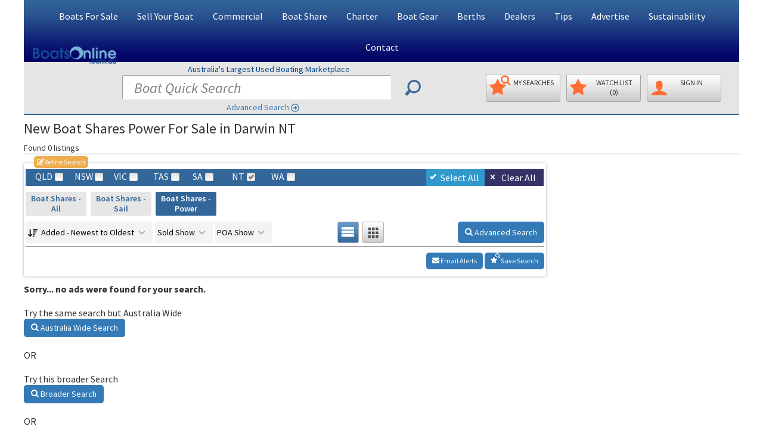

--- FILE ---
content_type: text/html; charset=UTF-8
request_url: https://www.boatsonline.com.au/boats-for-sale/boat-shares-power/nt/darwin/new/
body_size: 18431
content:
<!DOCTYPE html>
<html class="boatsonline  device-computer  page-listings page-type-general display-lg display-landscape   overlay-logo overlay-logo-info-bar  ">
<head>
	<meta charset="utf-8">
	<meta name="viewport" content="width=device-width, initial-scale=1.0">
	<meta name="msvalidate.01" content="10A5DA9ECB83E1AD462DA4DE411C9155">
	<meta name="msapplication-config" content="none">
	<meta name="verify-v1" content="TWl/4dRN3VPo8X127O53TxV4bQhDgfLK2C4CQvxcOqY=">
	<meta name="google-site-verification" content="hJC5-P53qH20uU99FVmTYH92heu8v9aF_YF7LRQnbJg">
	<meta name="theme-color" content="#336699">
	<meta name="apple-itunes-app" content="app-id=1538457982">	<meta name="google-play-app" content="app-id=au.com.boatsonline.app">
	<link rel="dns-prefetch" href="https://cdn.fuseplatform.net">
	<link rel="dns-prefetch" href="https://imgs.boatsonline.com.au">
	<link rel="dns-prefetch" href="https://imgs.yachthub.com">
	<!--<link rel="dns-prefetch" href="https://www.google-analytics.com">-->
	<link rel="dns-prefetch" href="https://www.googletagmanager.com">
	

	<link rel="preload" as="font" type="font/woff2" crossorigin="anonymous" href="https://imgs.boatsonline.com.au/fonts/icomoon4/icomoon.woff2">

	<link rel="icon" href="https://imgs.boatsonline.com.au/favicon-32.png" sizes="32x32" type="image/png">
	<link rel="shortcut icon" type="image/x-icon" href="https://imgs.boatsonline.com.au/favicon.ico">

	<link rel="apple-touch-icon" href="https://imgs.boatsonline.com.au/apple-touch-icon.png">
	<title>New Boat Shares Power For Sale in Darwin NT | Boats Online</title>
			<meta name="keywords" content="boats, boat, power boats, ski boat, fishing boats, ski boats, boats for sale, fishing boats, boat sales, boat for sale, jetski, jetskis, Australian boat sales, outboard motors, outboard motor, boats Sydney, QLD boats, Sydney boats">
	<meta name="description" content="Find a full range of New Boat Shares Power For Sale in Darwin NT. New and Used boats for sale across Australia.">
	<style>
	@media (min-width:768px) {	/* html.display-sm */
		#header .top-head .col-xs-12 {height:0px !important;min-height:0px !important}
	}
	@media (max-width:767px) {	/* html.display-xs */
		.hidden-xs {display: none !important}
    #footer ul.info-nav {columns: 2;}
    #footer .box {width:90vw !important}
		#footer img {margin-left:auto;margin-right:auto}
		#footer .bia_logo {position: absolute;top: 95px;left:calc(25% - 25px);margin-left:auto;margin-right:auto;}
		html.mobileApp #footer .bia_logo {position:relative;left:calc(50% - 25px);}
		#footer .facebook_logo {margin-top:20px !important;margin-left:auto;margin-right:calc(25% + 25px) !important;}
		#footer .links-area {margin-bottom:0 !important}
	}
	#footer .box:after {width:0 !important}
	html.device-phone input.jcf-ignore,html.device-phone textarea {font-size: 18px;}
	#sub-top-head {
		background-color: #DFDFDF;
		padding: 7px;
		text-align:center;
		font-weight: 500;
		border-top:2px solid #336699;
		border-bottom:1px solid #ededed;
		white-space: nowrap;
		overflow:hidden;
	}
	#sub-top-head a {margin-right:11px !important;color: #444}
	#sub-top-head a:last-of-type {margin-right:0px}
	@media (min-width: 1230px) {
		.three-cols #right-sidebar #js-sticky img {max-width: 160px;margin-left:10px}
	}
	.modal-header button.close {font-size:300%;opacity:0.4;margin-top:-5px;}
	.btn {border-radius: 5px !important}
	.boats-info .text-holder, legend, .form-control,
	.jcf-select .jcf-select-text, .jcf-list .jcf-option,
	.advance-search .select-form .inner-holder label,
	ZZbody  {
      color: #000 !important;
      font-weight: 400!important;
  }
	</style>
	
			<link rel="stylesheet" type="text/css" href="https://imgs.boatsonline.com.au/css/generalv10.css">
		  <style>
		@media (-webkit-min-device-pixel-ratio: 2), (min-resolution: 192dpi) { /* targetting retina displays */
			body,.boats-info .text-holder,legend,.form-control,.jcf-select .jcf-select-text,.jcf-list .jcf-option,.advance-search .select-form .inner-holder label {color:#333;font-weight:400 !important}
		}
  </style>
		<style type="text/css">@font-face {font-family:Source Sans Pro;font-style:normal;font-weight:300;src:url(/cf-fonts/s/source-sans-pro/5.0.11/latin/300/normal.woff2);unicode-range:U+0000-00FF,U+0131,U+0152-0153,U+02BB-02BC,U+02C6,U+02DA,U+02DC,U+0304,U+0308,U+0329,U+2000-206F,U+2074,U+20AC,U+2122,U+2191,U+2193,U+2212,U+2215,U+FEFF,U+FFFD;font-display:swap;}@font-face {font-family:Source Sans Pro;font-style:normal;font-weight:300;src:url(/cf-fonts/s/source-sans-pro/5.0.11/vietnamese/300/normal.woff2);unicode-range:U+0102-0103,U+0110-0111,U+0128-0129,U+0168-0169,U+01A0-01A1,U+01AF-01B0,U+0300-0301,U+0303-0304,U+0308-0309,U+0323,U+0329,U+1EA0-1EF9,U+20AB;font-display:swap;}@font-face {font-family:Source Sans Pro;font-style:normal;font-weight:300;src:url(/cf-fonts/s/source-sans-pro/5.0.11/cyrillic-ext/300/normal.woff2);unicode-range:U+0460-052F,U+1C80-1C88,U+20B4,U+2DE0-2DFF,U+A640-A69F,U+FE2E-FE2F;font-display:swap;}@font-face {font-family:Source Sans Pro;font-style:normal;font-weight:300;src:url(/cf-fonts/s/source-sans-pro/5.0.11/greek-ext/300/normal.woff2);unicode-range:U+1F00-1FFF;font-display:swap;}@font-face {font-family:Source Sans Pro;font-style:normal;font-weight:300;src:url(/cf-fonts/s/source-sans-pro/5.0.11/latin-ext/300/normal.woff2);unicode-range:U+0100-02AF,U+0304,U+0308,U+0329,U+1E00-1E9F,U+1EF2-1EFF,U+2020,U+20A0-20AB,U+20AD-20CF,U+2113,U+2C60-2C7F,U+A720-A7FF;font-display:swap;}@font-face {font-family:Source Sans Pro;font-style:normal;font-weight:300;src:url(/cf-fonts/s/source-sans-pro/5.0.11/cyrillic/300/normal.woff2);unicode-range:U+0301,U+0400-045F,U+0490-0491,U+04B0-04B1,U+2116;font-display:swap;}@font-face {font-family:Source Sans Pro;font-style:normal;font-weight:300;src:url(/cf-fonts/s/source-sans-pro/5.0.11/greek/300/normal.woff2);unicode-range:U+0370-03FF;font-display:swap;}@font-face {font-family:Source Sans Pro;font-style:normal;font-weight:400;src:url(/cf-fonts/s/source-sans-pro/5.0.11/latin-ext/400/normal.woff2);unicode-range:U+0100-02AF,U+0304,U+0308,U+0329,U+1E00-1E9F,U+1EF2-1EFF,U+2020,U+20A0-20AB,U+20AD-20CF,U+2113,U+2C60-2C7F,U+A720-A7FF;font-display:swap;}@font-face {font-family:Source Sans Pro;font-style:normal;font-weight:400;src:url(/cf-fonts/s/source-sans-pro/5.0.11/vietnamese/400/normal.woff2);unicode-range:U+0102-0103,U+0110-0111,U+0128-0129,U+0168-0169,U+01A0-01A1,U+01AF-01B0,U+0300-0301,U+0303-0304,U+0308-0309,U+0323,U+0329,U+1EA0-1EF9,U+20AB;font-display:swap;}@font-face {font-family:Source Sans Pro;font-style:normal;font-weight:400;src:url(/cf-fonts/s/source-sans-pro/5.0.11/latin/400/normal.woff2);unicode-range:U+0000-00FF,U+0131,U+0152-0153,U+02BB-02BC,U+02C6,U+02DA,U+02DC,U+0304,U+0308,U+0329,U+2000-206F,U+2074,U+20AC,U+2122,U+2191,U+2193,U+2212,U+2215,U+FEFF,U+FFFD;font-display:swap;}@font-face {font-family:Source Sans Pro;font-style:normal;font-weight:400;src:url(/cf-fonts/s/source-sans-pro/5.0.11/cyrillic-ext/400/normal.woff2);unicode-range:U+0460-052F,U+1C80-1C88,U+20B4,U+2DE0-2DFF,U+A640-A69F,U+FE2E-FE2F;font-display:swap;}@font-face {font-family:Source Sans Pro;font-style:normal;font-weight:400;src:url(/cf-fonts/s/source-sans-pro/5.0.11/greek/400/normal.woff2);unicode-range:U+0370-03FF;font-display:swap;}@font-face {font-family:Source Sans Pro;font-style:normal;font-weight:400;src:url(/cf-fonts/s/source-sans-pro/5.0.11/cyrillic/400/normal.woff2);unicode-range:U+0301,U+0400-045F,U+0490-0491,U+04B0-04B1,U+2116;font-display:swap;}@font-face {font-family:Source Sans Pro;font-style:normal;font-weight:400;src:url(/cf-fonts/s/source-sans-pro/5.0.11/greek-ext/400/normal.woff2);unicode-range:U+1F00-1FFF;font-display:swap;}@font-face {font-family:Source Sans Pro;font-style:italic;font-weight:400;src:url(/cf-fonts/s/source-sans-pro/5.0.11/cyrillic-ext/400/italic.woff2);unicode-range:U+0460-052F,U+1C80-1C88,U+20B4,U+2DE0-2DFF,U+A640-A69F,U+FE2E-FE2F;font-display:swap;}@font-face {font-family:Source Sans Pro;font-style:italic;font-weight:400;src:url(/cf-fonts/s/source-sans-pro/5.0.11/greek-ext/400/italic.woff2);unicode-range:U+1F00-1FFF;font-display:swap;}@font-face {font-family:Source Sans Pro;font-style:italic;font-weight:400;src:url(/cf-fonts/s/source-sans-pro/5.0.11/greek/400/italic.woff2);unicode-range:U+0370-03FF;font-display:swap;}@font-face {font-family:Source Sans Pro;font-style:italic;font-weight:400;src:url(/cf-fonts/s/source-sans-pro/5.0.11/latin/400/italic.woff2);unicode-range:U+0000-00FF,U+0131,U+0152-0153,U+02BB-02BC,U+02C6,U+02DA,U+02DC,U+0304,U+0308,U+0329,U+2000-206F,U+2074,U+20AC,U+2122,U+2191,U+2193,U+2212,U+2215,U+FEFF,U+FFFD;font-display:swap;}@font-face {font-family:Source Sans Pro;font-style:italic;font-weight:400;src:url(/cf-fonts/s/source-sans-pro/5.0.11/latin-ext/400/italic.woff2);unicode-range:U+0100-02AF,U+0304,U+0308,U+0329,U+1E00-1E9F,U+1EF2-1EFF,U+2020,U+20A0-20AB,U+20AD-20CF,U+2113,U+2C60-2C7F,U+A720-A7FF;font-display:swap;}@font-face {font-family:Source Sans Pro;font-style:italic;font-weight:400;src:url(/cf-fonts/s/source-sans-pro/5.0.11/cyrillic/400/italic.woff2);unicode-range:U+0301,U+0400-045F,U+0490-0491,U+04B0-04B1,U+2116;font-display:swap;}@font-face {font-family:Source Sans Pro;font-style:italic;font-weight:400;src:url(/cf-fonts/s/source-sans-pro/5.0.11/vietnamese/400/italic.woff2);unicode-range:U+0102-0103,U+0110-0111,U+0128-0129,U+0168-0169,U+01A0-01A1,U+01AF-01B0,U+0300-0301,U+0303-0304,U+0308-0309,U+0323,U+0329,U+1EA0-1EF9,U+20AB;font-display:swap;}@font-face {font-family:Source Sans Pro;font-style:normal;font-weight:600;src:url(/cf-fonts/s/source-sans-pro/5.0.11/cyrillic/600/normal.woff2);unicode-range:U+0301,U+0400-045F,U+0490-0491,U+04B0-04B1,U+2116;font-display:swap;}@font-face {font-family:Source Sans Pro;font-style:normal;font-weight:600;src:url(/cf-fonts/s/source-sans-pro/5.0.11/latin-ext/600/normal.woff2);unicode-range:U+0100-02AF,U+0304,U+0308,U+0329,U+1E00-1E9F,U+1EF2-1EFF,U+2020,U+20A0-20AB,U+20AD-20CF,U+2113,U+2C60-2C7F,U+A720-A7FF;font-display:swap;}@font-face {font-family:Source Sans Pro;font-style:normal;font-weight:600;src:url(/cf-fonts/s/source-sans-pro/5.0.11/vietnamese/600/normal.woff2);unicode-range:U+0102-0103,U+0110-0111,U+0128-0129,U+0168-0169,U+01A0-01A1,U+01AF-01B0,U+0300-0301,U+0303-0304,U+0308-0309,U+0323,U+0329,U+1EA0-1EF9,U+20AB;font-display:swap;}@font-face {font-family:Source Sans Pro;font-style:normal;font-weight:600;src:url(/cf-fonts/s/source-sans-pro/5.0.11/greek/600/normal.woff2);unicode-range:U+0370-03FF;font-display:swap;}@font-face {font-family:Source Sans Pro;font-style:normal;font-weight:600;src:url(/cf-fonts/s/source-sans-pro/5.0.11/cyrillic-ext/600/normal.woff2);unicode-range:U+0460-052F,U+1C80-1C88,U+20B4,U+2DE0-2DFF,U+A640-A69F,U+FE2E-FE2F;font-display:swap;}@font-face {font-family:Source Sans Pro;font-style:normal;font-weight:600;src:url(/cf-fonts/s/source-sans-pro/5.0.11/greek-ext/600/normal.woff2);unicode-range:U+1F00-1FFF;font-display:swap;}@font-face {font-family:Source Sans Pro;font-style:normal;font-weight:600;src:url(/cf-fonts/s/source-sans-pro/5.0.11/latin/600/normal.woff2);unicode-range:U+0000-00FF,U+0131,U+0152-0153,U+02BB-02BC,U+02C6,U+02DA,U+02DC,U+0304,U+0308,U+0329,U+2000-206F,U+2074,U+20AC,U+2122,U+2191,U+2193,U+2212,U+2215,U+FEFF,U+FFFD;font-display:swap;}@font-face {font-family:Source Sans Pro;font-style:normal;font-weight:700;src:url(/cf-fonts/s/source-sans-pro/5.0.11/latin/700/normal.woff2);unicode-range:U+0000-00FF,U+0131,U+0152-0153,U+02BB-02BC,U+02C6,U+02DA,U+02DC,U+0304,U+0308,U+0329,U+2000-206F,U+2074,U+20AC,U+2122,U+2191,U+2193,U+2212,U+2215,U+FEFF,U+FFFD;font-display:swap;}@font-face {font-family:Source Sans Pro;font-style:normal;font-weight:700;src:url(/cf-fonts/s/source-sans-pro/5.0.11/cyrillic-ext/700/normal.woff2);unicode-range:U+0460-052F,U+1C80-1C88,U+20B4,U+2DE0-2DFF,U+A640-A69F,U+FE2E-FE2F;font-display:swap;}@font-face {font-family:Source Sans Pro;font-style:normal;font-weight:700;src:url(/cf-fonts/s/source-sans-pro/5.0.11/cyrillic/700/normal.woff2);unicode-range:U+0301,U+0400-045F,U+0490-0491,U+04B0-04B1,U+2116;font-display:swap;}@font-face {font-family:Source Sans Pro;font-style:normal;font-weight:700;src:url(/cf-fonts/s/source-sans-pro/5.0.11/greek/700/normal.woff2);unicode-range:U+0370-03FF;font-display:swap;}@font-face {font-family:Source Sans Pro;font-style:normal;font-weight:700;src:url(/cf-fonts/s/source-sans-pro/5.0.11/latin-ext/700/normal.woff2);unicode-range:U+0100-02AF,U+0304,U+0308,U+0329,U+1E00-1E9F,U+1EF2-1EFF,U+2020,U+20A0-20AB,U+20AD-20CF,U+2113,U+2C60-2C7F,U+A720-A7FF;font-display:swap;}@font-face {font-family:Source Sans Pro;font-style:normal;font-weight:700;src:url(/cf-fonts/s/source-sans-pro/5.0.11/vietnamese/700/normal.woff2);unicode-range:U+0102-0103,U+0110-0111,U+0128-0129,U+0168-0169,U+01A0-01A1,U+01AF-01B0,U+0300-0301,U+0303-0304,U+0308-0309,U+0323,U+0329,U+1EA0-1EF9,U+20AB;font-display:swap;}@font-face {font-family:Source Sans Pro;font-style:normal;font-weight:700;src:url(/cf-fonts/s/source-sans-pro/5.0.11/greek-ext/700/normal.woff2);unicode-range:U+1F00-1FFF;font-display:swap;}@font-face {font-family:Source Sans Pro;font-style:normal;font-weight:900;src:url(/cf-fonts/s/source-sans-pro/5.0.11/cyrillic/900/normal.woff2);unicode-range:U+0301,U+0400-045F,U+0490-0491,U+04B0-04B1,U+2116;font-display:swap;}@font-face {font-family:Source Sans Pro;font-style:normal;font-weight:900;src:url(/cf-fonts/s/source-sans-pro/5.0.11/greek/900/normal.woff2);unicode-range:U+0370-03FF;font-display:swap;}@font-face {font-family:Source Sans Pro;font-style:normal;font-weight:900;src:url(/cf-fonts/s/source-sans-pro/5.0.11/greek-ext/900/normal.woff2);unicode-range:U+1F00-1FFF;font-display:swap;}@font-face {font-family:Source Sans Pro;font-style:normal;font-weight:900;src:url(/cf-fonts/s/source-sans-pro/5.0.11/vietnamese/900/normal.woff2);unicode-range:U+0102-0103,U+0110-0111,U+0128-0129,U+0168-0169,U+01A0-01A1,U+01AF-01B0,U+0300-0301,U+0303-0304,U+0308-0309,U+0323,U+0329,U+1EA0-1EF9,U+20AB;font-display:swap;}@font-face {font-family:Source Sans Pro;font-style:normal;font-weight:900;src:url(/cf-fonts/s/source-sans-pro/5.0.11/latin/900/normal.woff2);unicode-range:U+0000-00FF,U+0131,U+0152-0153,U+02BB-02BC,U+02C6,U+02DA,U+02DC,U+0304,U+0308,U+0329,U+2000-206F,U+2074,U+20AC,U+2122,U+2191,U+2193,U+2212,U+2215,U+FEFF,U+FFFD;font-display:swap;}@font-face {font-family:Source Sans Pro;font-style:normal;font-weight:900;src:url(/cf-fonts/s/source-sans-pro/5.0.11/latin-ext/900/normal.woff2);unicode-range:U+0100-02AF,U+0304,U+0308,U+0329,U+1E00-1E9F,U+1EF2-1EFF,U+2020,U+20A0-20AB,U+20AD-20CF,U+2113,U+2C60-2C7F,U+A720-A7FF;font-display:swap;}@font-face {font-family:Source Sans Pro;font-style:normal;font-weight:900;src:url(/cf-fonts/s/source-sans-pro/5.0.11/cyrillic-ext/900/normal.woff2);unicode-range:U+0460-052F,U+1C80-1C88,U+20B4,U+2DE0-2DFF,U+A640-A69F,U+FE2E-FE2F;font-display:swap;}</style>
				<style>
			.icon-mobile:before,.glyphicon-phone:before {content: "\e942";}
			.icon-location:before {content: "\e947";}
			.icon-earth:before {content: "\e9ca";}
			.icon-redo2:before {content: "\e968";}
			.icon-share:before {content: "\ea7d";}

			/* Mini placeholders */
			.mini-placeholders .input-placeholder {position: relative;}
			.mini-placeholders .input-placeholder::after {
				position: absolute;
				left: 20px;
				top: -4px;
				content: attr(data-placeholder);
				pointer-events: none;
				font-size: 12px;
				color: #777;
			}
			.mini-placeholders .input-placeholder input:focus::placeholder,
			.mini-placeholders .input-placeholder textarea:focus::placeholder {
				color: #f5f5f5 !important;
			}
			.mini-placeholders .input-placeholder input,
			.mini-placeholders .select-placeholder select {
				height:50px;
			}
			@media (max-width:991px) {
				.two-cols #sidebar .img-box {
    			max-width: 100% !important;
    			margin-left: 0 !important;
				}
			}
		</style>
	<!-- Global site tag (gtag.js) - Google Analytics -->
<!-- Google Tag Manager -->
<script type="773d7da322b42b320747104f-text/javascript">(function(w,d,s,l,i){w[l]=w[l]||[];w[l].push({'gtm.start':
new Date().getTime(),event:'gtm.js'});var f=d.getElementsByTagName(s)[0],
j=d.createElement(s),dl=l!='dataLayer'?'&l='+l:'';j.async=true;j.src=
'https://www.googletagmanager.com/gtm.js?id='+i+dl;f.parentNode.insertBefore(j,f);
})(window,document,'script','dataLayer','GTM-5VF4V4DW');</script>
<!-- End Google Tag Manager -->
<script async src="https://www.googletagmanager.com/gtag/js?id=G-N9N0XW4T50" type="773d7da322b42b320747104f-text/javascript"></script>
<script type="773d7da322b42b320747104f-text/javascript">
  window.dataLayer = window.dataLayer || [];
  function gtag(){dataLayer.push(arguments);}
  gtag('js', new Date());

  
    gtag('set',{'custom_map':{'dimension1': 'platform_type'}});
    gtag('config', 'G-N9N0XW4T50');
      gtag('config', 'AW-875416701');
</script>
	<style>
		@media (max-width:767px) {
			.refine-state input {
				float: none;
				width: auto;
				margin: 0;
				border: none;
				background: none;
				position: absolute;
				top: -9999px;
				left: -9999px;
			}
		}
	</style><style>
.boats-info .top-heading {
    font-size: 18px;
    line-height: 21px;
    font-weight: 600;
    color: #fff;
    margin: 0 -5px 5px;
    padding: 5px 10px;
    background: rgba(0,0,0,.6);
}
@media only screen and (min-width: 768px) {
	.boats-info .top-heading {
		color: #369;
		background: none;
		margin: 0;
		padding: 0;
	}
}
html.display-xs .boats-info .top-heading {
    padding-left: 25px;
    padding-right: 25px;
}
html.display-xs #boats-info-featured li {
		list-style: none;
		float: left;
		clear: both;
	}
html.display-xs #boats-info-featured br {
    display: none;
}
</style><script async src="https://cdn.fuseplatform.net/publift/tags/2/3396/fuse.js" type="773d7da322b42b320747104f-text/javascript"></script>
			<style>
		/* Capitalize Menu */
			ul.nav a {text-transform: capitalize;}
			ul.nav li#home-menu {display:none}
			@media (min-width: 1230px) { /* html.dispaly-lg */
				.navbar-default .main-nav>li>a {padding: 17px 15px 15px !important;font-size:16px}
			}
			@media (min-width: 992px) and (max-width:1229px) { /* html.dispaly-md */
				.navbar-default .main-nav>li>a {padding: 17px 9px 15px !important;font-size:14px}
				.navbar-default .collapse.navbar-collapse {max-height:52px}
			}
			@media (min-width: 768px) and (max-width:991px) { /* html.dispaly-md */
				.navbar-default .main-nav>li>a {padding: 17px 8px 15px !important;font-size:16px}
			}

		.banner .caption-area:after {background:none !important;display:none} /* white swirl image */

			/* remove from html */
				.banner .caption-area .h4 {display:none}
				.banner h3 {display:none} /* Hide Search New & Used Boats Today above Buy and Sell buttons */
				.img-area {display:none}
					div#header-img-lg {display:none !important}
					div#header-img-sm {display:none !important}
	</style>  <style>
  /* New Logo */
    html.overlay-logo-info-bar #header .bol-logo {
      position:absolute;
      top:78px;
      left:15px;
    }
    @media (min-width:768px) and (max-width:991px) {
      html.overlay-logo-info-bar #header .bol-logo {
        top:132px;
        left:5px;
      }
    }
    @media (max-width:767px) {
      html.overlay-logo-info-bar #header .bol-logo {
        position:static;
      }
      #header .logo {
        width:190px;
      }
    }
  </style></head>
<body>
<!-- Google Tag Manager (noscript) -->
<noscript><iframe src="https://www.googletagmanager.com/ns.html?id=GTM-5VF4V4DW" height="0" width="0" style="display:none;visibility:hidden"></iframe></noscript>
<!-- End Google Tag Manager (noscript) -->
<div id="wrapper">
	<!-- header of the page -->
	<header id="header">
		<!-- top-head -->
		<div class="top-head">
			<div class="container">
				<div id="sub-top-head" class="row visible-xs margin-bottom-sm">
					<div id="sub-top-head-col" class="col-xs-12">
                <style>
    #sub-top-head-col {overflow:hidden}
    #sub-top-head-account {
      overflow: hidden;
      display: inline-block;
      margin-bottom: -5px;
      text-overflow: ellipsis;
      white-space: nowrap;
      max-width: 23%;
    }
  </style>

  <a href="/private/sell-my-boat.html"><i class="glyphicon glyphicon-dollar"></i> Sell <span class="hidden-xxs">My Boat</span></a>
  <a href="/save-search-manage.php"><i class="glyphicon glyphicon-star"></i><span class="hidden-xxs hidden-mobileApp-FontScalingOn">My </span>Searches</a>
  <a href="/boats/favourites.html"><i class="glyphicon glyphicon-star"></i><span class="hidden-xs hidden-mobileApp-FontScalingOn">My </span>WatchList</a>
    <a id="sub-top-head-account" href="/members"><i class="glyphicon glyphicon-user"></i>SignIn</a>
					</div>
				</div>
				<div id="main-top-head" class="row">
					<div class="col-xs-12">

						<div class="logo col-sm-3 gutter-none">
														<a href="/"><img class="bol-logo blue" width="190" height="39" src="https://imgs.boatsonline.com.au/boatsonline-com-au-logo-v2-md.png" alt="boats online boatsonline.com.au"></a>
												</div>

						<div class="col-sm-9 gutter-none hidden-xs pull-right">

						</div>
					</div>
				</div>
			</div>
		</div>
		<div class="container">
			<div class="row">
				<div class="col-xs-12">

					<nav class="navbar navbar-default">

						<div class="navbar-header">
							<button type="button" class="navbar-toggle collapsed" data-toggle="collapse" data-target="#bs-example-navbar-collapse-1" aria-expanded="false">
								<span class="sr-only">Toggle navigation</span>
								<span class="icon-bar"></span>
								<span class="icon-bar"></span>
								<span class="icon-bar"></span>
							</button>
						</div>
						<a id="search-reveal-button" class="search-reveal-button visible-xs"></a>
						<div class="collapse navbar-collapse" id="bs-example-navbar-collapse-1">
							<ul class="nav navbar-nav main-nav">
							  <li id="home-menu"><a href="https://www.boatsonline.com.au/">Home</a></li>
							  <li class="dropdown">
							    <a href="#" class="dropdown-toggle" data-toggle="dropdown" role="button" aria-haspopup="true" aria-expanded="false">Boats For Sale</a>
							    <ul class="dropdown-menu">
							      <li><a href="https://www.boatsonline.com.au/boats/used-boats-for-sale.html" title="Used Boats for Sale">Used Boats For Sale</a></li>
								  <li><a href="https://www.boatsonline.com.au/boats/new-boats-for-sale.html" title="New Boats for Sale">New Boats For Sale</a></li>
								  <li><a href="https://www.boatsonline.com.au/new-boat-showroom/" title="New Boat Showroom">New Boat Showroom</a></li>
										<li><a href="https://www.boatsonline.com.au/#search" title="Find Boats">Boat Search</a></li>
							      <li><a href="https://www.boatsonline.com.au/boats/recent-listings.html" title="Recently Listed Boats for Sale">Recently Listed Boats</a></li>
																	      <li><a href="https://www.boatsonline.com.au/boats/recent-price-reduction.html" title="Recent Price Reductions">Recent Price Reductions</a></li>
																	      <li><a href="https://www.boatsonline.com.au/boats/boat-sales.html" title="Boat Sales - Recent">Recent Boat Sales</a></li>
							      <li><a href="https://www.boatsonline.com.au/boats-for-sale/boat-shares/" title="Boat Shares">Boat Shares</a></li>
							      <!--<li><a href="https://www.boatsonline.com.au/boats-for-sale/auctions/" title="Boat Auctions">Boat Auctions</a></li>-->
							      <li><a href="https://www.boatsonline.com.au/boats-wanted.html" title="Boats Wanted">Boats Wanted</a></li>
							      <li><a href="https://www.boatsonline.com.au/email-alerts/email-alert.html" title="Email Alerts">My Email Alerts</a></li>
							      <li><a href="https://www.boatsonline.com.au/boating-tips/boat-buying-guide-and-encumbrance-check/" title="Boat Buying Guide">Boat Buying Guide</a></li>
										<li><a href="https://www.boatsonline.com.au/boating-tips/before-you-buy-a-boat-is-there-finance-owing/" title="Before Buying - Is there money owing?">Buying - Is there money owing?</a></li>
							    </ul>
							  </li>
							  <li class="dropdown">
							    <a href="#" class="dropdown-toggle" data-toggle="dropdown" role="button" aria-haspopup="true" aria-expanded="false">Sell Your Boat</a>
							    <ul class="dropdown-menu">
							      <li><a href="https://www.boatsonline.com.au/private/sell-my-boat.html" title="Sell a Boat">Sell My Boat - Pricing & Sign Up</a></li>
							      <li><a href="https://www.boatsonline.com.au/private/login.php" rel="nofollow" title="Private Seller Sign In">Private Seller Sign In</a></li>
							      <li><a href="https://www.boatsonline.com.au/boating-tips/how-can-i-sell-my-boat-online/" title="Selling a Boat FAQ">Boat Sales FAQ</a></li>
							      <li><a href="https://www.boatsonline.com.au/boating-tips/selling-your-boat-tips-for-a-better-ad/" title="Boat Ad Tips">Tips for a Better Boat Ad</a></li>
							      <li><a href="https://www.boatsonline.com.au/boating-tips/why-use-a-boat-dealer-or-broker/" title="Boat Dealer Benefits">Why Use a Boat Dealer?</a></li>
							      <li><a href="https://www.boatsonline.com.au/boats/dealers.html" title="Boat Dealers List">Boat Dealers List</a></li>
										<li><a href="https://www.boatsonline.com.au/boat-dealer-ads-management.php" title="Boat Dealers List">Become a Boat Dealer</a></li>
							    </ul>
							  </li>
								<li class="dropdown">
									<a href="#" class="dropdown-toggle" data-toggle="dropdown" role="button" aria-haspopup="true" aria-expanded="false">Commercial</a>
									<ul class="dropdown-menu">
										<li><a href="https://www.boatsonline.com.au/boats-for-sale/commercial-vessels/used/" title="Used Commercial Boats">Used Commercial Boats For Sale</a></li>
										<li><a href="https://www.boatsonline.com.au/boats-for-sale/commercial-vessels/new/" title="New Commercial Boats">New Commercial Boats For Sale</a></li>
										<li><a href="https://www.boatsonline.com.au/boat-gear/permits-licences/" title="Permits, Licences, Quotas, Leases">Permits, Licences, Quotas, Leases</a></li>
										<li><a href="https://www.boatsonline.com.au/boats-for-sale/marine-business/" title="Marine Businesses">Marine Businesses For Sale</a></li>
										<li><a href="https://www.boatsonline.com.au/advertise.php" title="Brand Promotion">Brand Promotion</a></li>
										<li><a href="https://www.boatsonline.com.au/boat-dealer-ads-management.php" title="Boat Dealers Ad Listings & Management System">Boat Dealer Sign Up</a></li>
									</ul>
								</li>
							  <li><a href="https://www.boatsonline.com.au/boats-for-sale/boat-shares/" title="Boat Shares">Boat Share</a></li>
							  <li class="dropdown">
							    <a href="#" class="dropdown-toggle" data-toggle="dropdown" role="button" aria-haspopup="true" aria-expanded="false">Charter</a>
							    <ul class="dropdown-menu">
										<li><a href="https://www.boatsonline.com.au/boats-for-sale/charter-boats-for-hire/" title="Charter Boats For Hire">Charter / Boats For Hire</a></li>
							      <li><a href="https://www.boatsonline.com.au/boats-for-sale/charter-boats/" title="All Boats for Charter and Hire">All Charter Boats for Sale</a></li>
							      <li><a href="https://www.boatsonline.com.au/boats-for-sale/charter-boats-sail/" title="Charter Sail">Charter Sail for Sale</a></li>
							      <li><a href="https://www.boatsonline.com.au/boats-for-sale/charter-boats-power/" title="Charter Power">Charter Power for Sale</a></li>
							    </ul>
							  </li>
							  <li class="dropdown">
							    <a href="#" class="dropdown-toggle" data-toggle="dropdown" role="button" aria-haspopup="true" aria-expanded="false">Boat Gear</a>
							    <ul class="dropdown-menu">
							      <li><a href="https://www.boatsonline.com.au/boats/accessory-search.html" title="Search Boat Gear">Search Boat Gear</a></li>
							      <li><a href="https://www.boatsonline.com.au/boat-gear/air-docks-pens-lifts-pontoons/" title="Docks, Boat Lifts, Pontoons, Sea Pens">Docks, Boat Lifts, Pontoons, Sea Pens</a></li>
							      <li><a href="https://www.boatsonline.com.au/boat-gear/deckgear/" title="Deckgear">Deckgear</a></li>
							      <li><a href="https://www.boatsonline.com.au/boat-gear/electrics/" title="Electrics">Electrics</a></li>
							      <li><a href="https://www.boatsonline.com.au/boat-gear/electronics-navigation/" title="Electronics & Navigation">Electronics &amp; Navigation</a></li>
										<li><a href="https://www.boatsonline.com.au/boat-gear/electric-outboards/" title="Outboards - Electric">Outboards - Electric</a></li>
										<li><a href="https://www.boatsonline.com.au/boat-gear/outboards-motors/" title="Outboards - Petrol">Outboards - Petrol</a></li>
										<li><a href="https://www.boatsonline.com.au/boat-gear/inboard-engines-gearboxes/" title="Inboard Engines & Gearboxes">Inboard Engines &amp; Gearboxes</a></li>
							      <li><a href="https://www.boatsonline.com.au/boat-gear/fishing/" title="Fishing">Fishing</a></li>
							      <li><a href="https://www.boatsonline.com.au/boat-gear/permits-licences/" title="Permits, Licences, Quotas, Leases">Permits, Licences, Quotas, Leases</a></li>
							      <li><a href="https://www.boatsonline.com.au/boat-gear/pumps-plumbing/" title="Pumps & Plumbing">Pumps &amp; Plumbing</a></li>
							      <li><a href="https://www.boatsonline.com.au/boat-gear/sails-rigging/" title="Sails & Rigging">Sails &amp; Rigging</a></li>
							      <li><a href="https://www.boatsonline.com.au/boat-gear/safety-equipment/" title="Safety Equipment">Safety Equipment</a></li>
							      <li><a href="https://www.boatsonline.com.au/boat-gear/trailers/" title="Boat Trailers & Parts">Trailers &amp; Parts</a></li>
							      <li><a href="https://www.boatsonline.com.au/boat-gear/water-sports/" title="Water Sports">Water Sports</a></li>
							      <li><a href="https://www.boatsonline.com.au/boat-gear/marine-accessories/" title="All Boat Gear">All Boat Gear</a></li>
										<li><a href="https://www.boatsonline.com.au/marine-trades-services/" title="Marine Trades & Services">Marine Trades & Services</a></li>
							      <li><a href="https://www.boatsonline.com.au/private/sell-my-boat.html" title="Sell Boat Gear, Parts and Accessories">Place Your Ad</a></li>
							      <li><a href="https://www.boatsonline.com.au/private/login.php" rel="nofollow" title="Manage Boat Gear Ad">Private Seller Sign In</a></li>
							    </ul>
							  </li>
							  <li class="dropdown">
									<a href="#" class="dropdown-toggle" data-toggle="dropdown" role="button" aria-haspopup="true" aria-expanded="false"><span class="visible-xs-inline">Marina </span>Berths</a>
							    <ul class="dropdown-menu">
							      <li><a href="https://www.boatsonline.com.au/boats-for-sale/marina-berths/" title="Marina Berths and Moorings For Sale">Berths &amp; Moorings For Sale</a></li>
							      <li><a href="https://www.boatsonline.com.au/boats-for-sale/marina-berths-rental/" title="Marina Berths and Moorings for Rent">Berths &amp; Moorings for Rent</a></li>
							      <li><a href="https://www.boatsonline.com.au/boat-gear/air-docks-pens-lifts-pontoons/" title="Docks, Boat Lifts, Pontoons, Sea Pens">Docks, Boat Lifts, Pontoons, Sea Pens</a></li>
							      <li><a href="https://www.boatsonline.com.au/private/sell-my-boat.html" title="Place Boat Marina Ad">Place Your Ad</a></li>
							      <li><a href="https://www.boatsonline.com.au/private/login.php" rel="nofollow" title="Manage Marina Berth Ad">Private Seller Sign In</a></li>
							    </ul>
							  </li>
							  <li class="dropdown">
							    <a href="#" class="dropdown-toggle" data-toggle="dropdown" role="button" aria-haspopup="true" aria-expanded="false">Dealers</a>
							    <ul class="dropdown-menu">
							      <li><a href="https://www.boatsonline.com.au/boats/dealers.html" title="Boat Dealer List">Boat Dealers List</a></li>
										<li><a href="https://www.boatsonline.com.au/marine-trades-services/" title="Trades & Services">Trades & Services</a></li>
										<li><a href="https://www.boatsonline.com.au/advertise.php" title="Brand Promotion">Brand Promotion</a></li>
							      <li><a href="https://www.boatsonline.com.au/boat-dealer-ads-management.php" title="Boat Dealer Sign Up - Ad Listings & Management System">Boat Dealer Sign Up</a></li>
							      <li><a href="https://yachthub.com/broker_login.php" target="_blank" rel="nofollow noopener" title="Boat Dealers Sign In">Boat Dealer Sign In</a></li>
							    </ul>
							  </li>
							  							  <!--<li><a href="https://www.boatsonline.com.au/boat-finance.html" title="Boat Finance">Finance</a></li>-->
															  <li class="dropdown visible-xs">
							    <a href="#" class="dropdown-toggle" data-toggle="dropdown" role="button" aria-haspopup="true" aria-expanded="false">My Info</a>
							    <ul class="dropdown-menu">
							      <li><a href="https://www.boatsonline.com.au/boats/favourites.html" title="Boat Favourites">My Watch List</a></li>
										<li><a href="https://www.boatsonline.com.au/save-search-manage.php" title="My Saved Searches">My Searches</a></li>
							      <li><a href="https://www.boatsonline.com.au/email-alerts/email-alert.html" title="Email Alerts">My Email Alerts</a></li>
							      <li><a href="https://www.boatsonline.com.au/private/sell-my-boat.html" title="Sell a Boat">Create Your Boat Ad</a></li>
							      <li><a href="https://www.boatsonline.com.au/private/login.php" rel="nofollow" title="Change Boat Ad">Change Boat Ad: Sign In</a></li>
							    </ul>
							  </li>
							  <li class="dropdown">
							    <a href="#" class="dropdown-toggle" data-toggle="dropdown" role="button" aria-haspopup="true" aria-expanded="false"><span class="hidden-lg hidden-md hidden-sm">Boating </span>Tips</a>
							    <ul class="dropdown-menu">
							    										<li><a href="https://www.boatsonline.com.au/boating-tips/" title="Boating Tips">Boating Tips & Articles</a></li>
										<li><a href="https://www.boatsonline.com.au/boating-news.html" title="Boating News">Boating News</a></li>
										<li><a href="https://www.boatsonline.com.au/boat-reviews.html" title="Boat Reviews">Boat Reviews</a></li>
										<li><a href="https://www.boatsonline.com.au/boat-shows-weather.php" title="Boat Shows & Festivals">Boat Shows & Festivals</a></li>
										<li><a href="https://www.boatsonline.com.au/boats/boat-research.html" title="Boat Library">New Boat Library</a></li>
										<!--<li><a href="https://www.boatsonline.com.au/boat-insurance.html" title="Boat Insurance">Boat Insurance</a></li>-->
										<li><a href="https://www.boatsonline.com.au/boat-terminology.html" title="Boat Terminology and Nautical Terms">Boat Terminology</a></li>
							    							    </ul>
							  </li>
							  <li class="dropdown">
							    <a href="#" class="dropdown-toggle" data-toggle="dropdown" role="button" aria-haspopup="true" aria-expanded="false">Advertise</a>
							    <ul class="dropdown-menu">
							      <li><a href="https://www.boatsonline.com.au/boat-dealer-ads-management.php" title="Boat Dealers Ad Listings & Management System">Boat Dealer Sign Up</a></li>
							      <li><a href="https://www.boatsonline.com.au/advertise.php" title="Brand Promotion">Brand Promotion</a></li>
							      <li><a href="https://www.boatsonline.com.au/private/sell-my-boat.html" title="Private Boat Sellers">Private Boat Sellers</a></li>
							    </ul>
							  </li>
																<li><a href="https://www.boatsonline.com.au/sustainability.php" title="Sustainability">Sustainability</a></li>
															  <li class="last"><a href="https://www.boatsonline.com.au/contact.php">Contact</a></li>
															</ul>
						</div>
					</nav>
				</div>
			</div>
		</div>
	</header>

	<main id="main">
		<div class="container main">
			<div class="row">
				<div class="col-xs-12">
				
					<section id="info-bar-section" class="info-bar" >
					<script type="773d7da322b42b320747104f-text/javascript">
						if (window.innerWidth<768) {
							document.getElementById("info-bar-section").style.display = "none";
						}
					</script>
											<form method="get" class="search-form" name="q_search" id="q_search" action="/boats-for-sale/" onsubmit="if (!window.__cfRLUnblockHandlers) return false; return checkQuick()" title="Quick word search - use advanced search to narrow search by boat type, price, length, year, hull material and state" data-cf-modified-773d7da322b42b320747104f-="">
						<input type="hidden" name="action" value="search">
						<input type="hidden" name="order_by" value="">
						<input type="hidden" name="poa" value="yes">							<fieldset>

								<div class="wrap">

									<div class="input-box fw">
										<input class="form-control" name="keywords" type="search" id="q_search_keywords" placeholder="Boat Quick Search" value="" autocorrect="off">
									</div>

								</div>
								<input type="submit" value="Keyword Search">
								<a href="https://www.boatsonline.com.au/#search" class="btn btn-block btn-primary btn-lg visible-xs margin-top-sm">Advanced Search</a>
							</fieldset>
						</form>
						<div id="tagline" style="display:none">
  Australia's Largest Used Boating Marketplace
</div>
						<a href="/#search" id="advanced-search-qs-link" class="hidden-xs" tabindex="-1">
							Advanced Search
							<svg aria-hidden="true" focusable="false" data-prefix="far" data-icon="arrow-alt-circle-right" role="img" xmlns="http://www.w3.org/2000/svg" viewBox="0 0 512 512" class="" style="width: 14px;top: 3px;position: absolute;right: -17px;">
						    <path fill="currentColor" d="M504 256C504 119 393 8 256 8S8 119 8 256s111 248 248 248 248-111 248-248zm-448 0c0-110.5 89.5-200 200-200s200 89.5 200 200-89.5 200-200 200S56 366.5 56 256zm72 20v-40c0-6.6 5.4-12 12-12h116v-67c0-10.7 12.9-16 20.5-8.5l99 99c4.7 4.7 4.7 12.3 0 17l-99 99c-7.6 7.6-20.5 2.2-20.5-8.5v-67H140c-6.6 0-12-5.4-12-12z"></path>
						  </svg>
						</a>
						<div class="btns-area hidden-xs">

							  <style>
    #member-name {
      text-overflow: ellipsis;
      overflow: hidden;
      white-space: nowrap;
      margin-left: -10px;
    }
    @media (min-width:768px) and (max-width:991px) {
      .info-bar div.btns-area {width: 170px!important;}
    }
    @media (min-width:992px) {
      .info-bar .btns-area .btn-holder>li {width: 125px;}
      .info-bar .btns-area .btn-holder>li>a {padding: 6px 5px 7px 40px !important}
      .info-bar .btns-area .btn-holder>li>a .icon-star {left:5px}
    }
    @media (min-width:992px) and (max-width:1229px) {
      .info-bar .btns-area .btn-holder>li {width: 100px!important;}
      .info-bar .btns-area .btn-holder>li>a>span {margin-left: -20px !important;}
      .info-bar .btns-area .btn-holder>li>a .icon-star {font-size:20px;top:13px}
    }
  </style>

  <ul class="btn-holder">
    <li>
      <a id="my-searches-btn-header" href="https://www.boatsonline.com.au/save-search-manage.php"><i class="icon-star icon-save-search"></i><span>My Searches <span class="my-searches-count">&nbsp;</span></span></a>
    </li>
    <li>
      <a href="https://www.boatsonline.com.au/boats/favourites.html"><i class="icon-star"></i><span> Watch List <span class="compare-list-count">(0)</span></span></a>
    </li>
    <li>
        <a href="https://www.boatsonline.com.au/members/" title="Sign In" alt="Sign In"><i class="icon-star glyphicon glyphicon-user"></i><span id="member-name"> Sign In<span>&nbsp;</span></span></a>
    </li>
  </ul>						</div>
					</section>

					<div class="margin-none breadcrumb-container">
											</div>

					<header class="heading-area margin-none margin-top-sm">
						<h1 class="h3 margin-top-sm">New Boat Shares Power For Sale in Darwin NT</h1>
							<div>
		<h4></h4>
			
	</div>
	<div>
		<h2 style="font-size: 14px;line-height: 1;display: inline;">Found 0 listings</h2>
		<a class="btn btn-primary btn-sm pull-right visible-xs margin-bottom-xs" href="javascript:open_modal('/save-search.php')"><span class="glyphicon icon-star icon-save-search"></span> Save Search</a><span class="pull-right">&nbsp;</span>
		<a class="btn btn-primary btn-sm margin-bottom-sm pull-right visible-xs hidden-xxs hidden-mobileApp-FontScalingOn" href="/email-alerts/email-alert.html"><span class="glyphicon glyphicon-envelope"></span> Email Alerts</a>
	</div>					</header>
					<a name="search"></a>					<div class="two-cols">
							<div id="middle-content" class="col-xs-12 col-sm-12 col-md-9 col-lg-9 gutter-none">

								<div class="content-area">
									<style>

.boats-info .img-box img,.boats-info .img-box {
	aspect-ratio: 4 / 3;
}
.mobile-pagination .disabled {display: none}

article, a, .btn {transition: all 0.2s ease-in-out;}
#refine-search-block {
    margin-left: 0px;
    margin-right: 0px;
    padding-top: 10px;
    padding-bottom: 0px;
    box-shadow: 0 0 4px rgba(0,0,0,.6);
	box-shadow: 0 0 4px rgba(51, 102, 153, 0.5);
    margin-bottom: 11px;
	margin-top:15px;
}

/* fix up the select all and clear all for ipad pro portrait and ipad landscape ie 1024px width */
.form .btn-box .btn-select, .form .btn-box .btn-clear {
    width: 98px;
}
.form .btn-box {
    width: 198px;
}
.refine-length .boats-length a {padding-left:0;padding-right:0}
div#refine-search-block .col-xs-12, div#refine-search-block .col-xs-8 {
    padding-left: 3px;
    padding-right: 3px;
}
@media (max-width: 320px) {
	div#refine-search-block .col-xs-12, div#refine-search-block .col-xs-8 {
		padding-left: 0px;
		padding-right: 0px;
	}
	.form .checkbox-list label {padding-left:8px;padding-right:8px}
	div#refine-search-block .col-xs-4 {width: 40%;}
	div#refine-search-block .col-xs-8 {width: 60%;}
}
/* move adv search button in the refine box to the right edge to line up with everything else */
#adv-search-refine {margin-right:-12px}

@media (min-width:768px) {
	.refine-search-block .refine-length .boats-length li {
	    margin-right: 7px;
	}
	.refine-search-block .refine-length .boats-length li:last-of-type {
			margin-right: 0;
	}
}
</style>


<div id="refine-search-block" class="row refine-search-block">
<a id="refine-search-label" href="/#search" class="btn btn-warning btn-xs" style="position:absolute;top:3px;left:17px">
  <svg style="max-width: 12px;position:absolute;top:4px" xmlns="http://www.w3.org/2000/svg" viewBox="0 0 576 512"><path fill="#FFFFFF" d="M402.6 83.2l90.2 90.2c3.8 3.8 3.8 10 0 13.8L274.4 405.6l-92.8 10.3c-12.4 1.4-22.9-9.1-21.5-21.5l10.3-92.8L388.8 83.2c3.8-3.8 10-3.8 13.8 0zm162-22.9l-48.8-48.8c-15.2-15.2-39.9-15.2-55.2 0l-35.4 35.4c-3.8 3.8-3.8 10 0 13.8l90.2 90.2c3.8 3.8 10 3.8 13.8 0l35.4-35.4c15.2-15.3 15.2-40 0-55.2zM384 346.2V448H64V128h229.8c3.2 0 6.2-1.3 8.5-3.5l40-40c7.6-7.6 2.2-20.5-8.5-20.5H48C21.5 64 0 85.5 0 112v352c0 26.5 21.5 48 48 48h352c26.5 0 48-21.5 48-48V306.2c0-10.7-12.9-16-20.5-8.5l-40 40c-2.2 2.3-3.5 5.3-3.5 8.5z"/></svg>
  &nbsp;&nbsp;&nbsp;&nbsp;&nbsp; Refine Search
</a>
	<!-- state select -->
	<div class="state-checkbox col-xs-12">
		<form class="form margin-bottom-sm" name="State_Checkbox_Form" method="get" data-search-by-url="Y">
							<input type="hidden" name="action" value="adv_search" >
							<input type="hidden" name="new" value="new" >
							<input type="hidden" name="cate" value="Boat Shares Power" >
							<input type="hidden" name="poa" value="yes" >
						<fieldset class="refine-state">
				<div class="checkbox-area">
					<ul class="checkbox-list js-checkbox-list">
												<li>
							<label for="QLD" alt="Queensland" title="Queensland" class="">QLD</label>
							<input id="QLD" type="checkbox" value="QLD" name="state[]"  alt="Queensland" title="Queensland">
						</li>
						<li>
							<label for="NSW" alt="New South Wales" title="New South Wales" class="">NSW</label>
							<input id="NSW" type="checkbox" value="NSW" name="state[]"  alt="New South Wales" title="New South Wales">
						</li>
						<li>
							<label for="VIC" alt="Victoria" title="Victoria" class="">VIC</label>
							<input id="VIC" type="checkbox" value="VIC" name="state[]"  alt="Victoria" title="Victoria">
						</li>
						<li>
							<label for="TAS" alt="Tasmania" title="Tasmania" class="">TAS</label>
							<input id="TAS" type="checkbox" value="TAS" name="state[]"  alt="Tasmania" title="Tasmania">
						</li>
						<li>
							<label for="SA" alt="South Australia" title="South Australia" class="">SA</label>
							<input id="SA" type="checkbox" value="SA" name="state[]"  alt="South Australia" title="South Australia">
						</li>
						<li>
							<label for="NT" alt="Northern Territory" title="Northern Territory" class="jcf-label-active">NT</label>
							<input id="NT" type="checkbox" value="NT" name="state[]" checked alt="Northern Territory" title="Northern Territory">
						</li>
						<li>
							<label for="WA" alt="Western Australia" title="Western Australia" class="">WA</label>
							<input id="WA" type="checkbox" value="WA" name="state[]"  alt="Western Australia" title="Western Australia">
						</li>
											</ul>
					<div class="btn-box hidden-xs">
						<a class="btn-select js-select-all" href="#">Select All</a>
						<a class="btn-clear js-clear-all" href="#">Clear All</a>
					</div>
					<div class="clearfix visible-xs"></div>
					<div class="btn-box-mobile visible-xs text-center">
						<a class="btn btn-primary btn-sm js-select-all" href="#">Select All Sates</a>
						<a class="btn btn-primary btn-sm js-clear-all" href="#">Clear All States</a>
					</div>
				</div>
			</fieldset>
		</form>
	</div>
	<!-- refine-length -->
	<div class="refine-length col-xs-12">
			<!-- boats-length -->
			<ul class="boats-length">

										<li class=""><a href="/boats-for-sale/boat-shares/nt/new/">Boat Shares - All</a></li>
						<li class=""><a href="/boats-for-sale/boat-shares-sail/nt/new/">Boat Shares - Sail</a></li>
						<li class="active"><a href="/boats-for-sale/boat-shares-power/nt/new/">Boat Shares - Power</a></li>
								</ul>
		</div>
		<div class="col-xs-6 col-sm-3 col-md-3 col-lg-3 margin-bottom-sm pull-left order-by-block" style="padding-left:3px;padding-right:3px;ZZmargin-top:-7px">
			<div class="listing-select order-by-select">
				<select class="order_by_refinement">
					
  <option value="added_desc">Added - Newest to Oldest</option>
  <option value="added_asc">Added - Oldest to Newest</option>
  <option value="length_asc">Length - Low to High</option>
  <option value="length_desc">Length - High to Low</option>
  <option value="price_asc">Price - Low to High</option>
  <option value="price_desc">Price - High to Low</option>
  <option value="make_model">Make/Model</option>
  				</select>
			</div>
		</div>
    <div class="col-xs-6 col-sm-4 col-md-4 col-lg-4 col-refine-sold-poa" style=";padding-left:1px;padding-right:1px">
			<div class="select-box select-half pull-left">
          <select class="use_jcf refine_sold" id="sold" name="refine_sold" data-remove-val="">
            <option value="">Sold Show</option>
            <option value="yes" >Sold Hide</option>
          </select>
      </div>
			  <div class="select-box select-half pull-left" style="padding-left:3px">
   <select class="use_jcf refine_poa" id="poa" name="refine_poa">
     <option value="yes">POA Show</option>
     <option value="no" >POA Hide</option>
   </select>
  </div>		</div>

		<div class="col-xs-6 col-sm-2 col-md-2 col-lg-2 view-box pull-left hidden-xs vm-list-grid-block">
			<div class="listing-block add"><div class="listing-area">
			<a class="icon-menu vm-list vm-selected" href="#" data-view="vm-view-list"></a>
			<a class="icon-grid vm-grid " href="#" data-view="vm-view-grid"></a>
			</div></div>
		</div>
		<div class="col-xs-6 col-sm-2 col-md-2 col-lg-3 hidden-xs pull-right">
				<a id="adv-search-refine" style="white-space: nowrap;height: 36px;line-height: 24px;" class="btn btn-primary btn-md pull-right" href="https://www.boatsonline.com.au/#search"><span class="glyphicon glyphicon-search"></span> Advanced Search</a>		</div>
		<div class="col-xs-12 paging-block">
			<div class="listing-block add">
				<a class="btn btn-primary btn-sm pull-right hidden-xs margin-top-md margin-bottom-xs" href="javascript:open_modal('/save-search.php')"><span class="glyphicon icon-star icon-save-search"></span> Save Search</a><span class="pull-right">&nbsp;</span>				<a class="btn btn-primary btn-sm margin-top-md pull-right hidden-xs" href="/email-alerts/email-alert.html"><span class="glyphicon glyphicon-envelope"></span> Email Alerts</a>
			</div>
		</div>
</div>

<div class="vm-view-list">
    <div id="boats-info-featured" class="boats-info">
    	    </div>
</div>

<div id="vm-switcher" class="vm-switcher vm-view-list">
		<div id="boats-info" class="boats-info">
					<strong>Sorry... no ads were found for your search.</strong>
			<br><br>			Try the same search but Australia Wide
			<br>
			<button class="btn btn-primary" onclick="if (!window.__cfRLUnblockHandlers) return false; $('.btn-select.js-select-all').click()" data-cf-modified-773d7da322b42b320747104f-=""><span class="glyphicon glyphicon-search"></span> Australia Wide Search</button>
			<br><br>
			OR
			<br><br>			Try this broader Search
			<br>
			<a class="btn btn-primary" href="/boats-for-sale/boat-shares-power/nt/darwin"><span class="glyphicon glyphicon-search"></span> Broader Search</a>
			<br><br>
			OR
			<br><br>		Try your own broader search criteria using our Advanced Search facility
		<br>
		<a class="btn btn-primary" href="/#search">
      <span class="glyphicon glyphicon-search"></span> Advanced Search
    </a>
	</div>	<!-- listng-block -->
	<div class="listing-block add">
					</div>
</div>

								</div>
							</div>
							<div id="right-sidebar" class="col-xs-12 col-sm-12 col-md-3 col-lg-3">

								<aside id="sidebar" class="">
<div id="js-sticky" class="img-box js-sticky"><br class="visible-xs"><br class="visible-xs"><!-- GAM 71161633/BTOL_boatsonline/sidebar_vrec_2 --><div data-fuse="23010166220" class="sticky-ad"></div></div>								</aside>
							</div>

					</div>
			
							</div>
			</div>
		</div>
	</main>

	<footer id="footer" style="position:relative;z-index:1">
		<div class="container" id="stop-sticky-modern">
			<div class="row">
				<div class="col-xs-12">

					<div class="footer-holder">

						<div class="links-area">

							<div class="box">
								<strong class="title margin-bottom-none">Boats for Sale Australia</strong>

								<ul class="info-nav">
																		<li><a id="fontsizecheck" href="https://www.boatsonline.com.au/boats-for-sale/nsw/sydney/" title="Sydney Boats">Sydney Boats</a></li>
									<li><a href="https://www.boatsonline.com.au/boats-for-sale/qld/brisbane/" title="Brisbane Boats For Sale">Brisbane Boats</a></li>
									<li><a href="https://www.boatsonline.com.au/boats-for-sale/qld/gold-coast/" title="Gold Coast Boats For Sale">Gold Coast Boats</a></li>
									<li><a href="https://www.boatsonline.com.au/boats-for-sale/qld/sunshine-coast/" title="Sunshine Coast Boats For Sale">Sunshine Coast Boats</a></li>
									<li><a href="https://www.boatsonline.com.au/boats-for-sale/vic/melbourne/" title="Melbourne Boats For Sale">Melbourne Boats</a></li>
									<li><a href="https://www.boatsonline.com.au/boats-for-sale/wa/perth/" title="Boats For Sale Perth">Boats Perth</a></li>
									<li><a href="https://www.boatsonline.com.au/boats-for-sale/sa/adelaide/" title="Adelaide Boats For Sale">Adelaide Boats</a></li>
									<li><a href="https://www.boatsonline.com.au/boats-for-sale/tas/" title="Tasmania Boats For Sale">Tasmania Boats</a></li>
									<li><a href="https://www.boatsonline.com.au/boats-for-sale/nt/darwin/" title="Darwin Boats For Sale">Darwin Boats</a></li>
									<li><a href="https://www.boatsonline.com.au/boats-for-sale/private/" title="Private Boats For Sale">Private Boats For Sale</a></li>
									<li><a href="https://www.boatsonline.com.au/boats-for-sale/dealer/" title="Dealer Boats For Sale">Dealer Boats For Sale</a></li>
									<li><a href="https://www.boatsonline.com.au/boats-for-sale/auctions/" title="Boat Auctions">Boat Auctions</a></li>
									<li><a href="https://www.boatsonline.com.au/new-boat-showroom/" title="New Boat Showroom">New Boat Showroom</a></li>
									<li><a href="https://www.boatsonline.com.au/private/sell-my-boat.html" title="Sell My Boat">Sell My Boat</a></li>
									<li><a href="https://www.boatsonline.com.au/private/sell-my-jetski.html" title="Sell My JetSki">Sell My JetSki</a></li>
																	</ul>
							</div>

							<div class="box">
								<br class="visible-xs">
								<strong class="title margin-bottom-none">Type of Boats for Sale</strong>

								<ul class="info-nav">
									<li><a href="https://www.boatsonline.com.au/boats-for-sale/centre-console/" title="Centre Console boats for sale">Centre Console boats <span class="hidden-xs hidden-sm hidden-md">for sale</span></a></li>
									<li><a href="https://www.boatsonline.com.au/boats-for-sale/bowrider/" title="Bowrider boats for sale">Bowrider boats for sale</a></li>
									<li><a href="https://www.boatsonline.com.au/boats-for-sale/fishing/" title="Fishing boats for sale">Fishing boats for sale</a></li>
									<li><a href="https://www.boatsonline.com.au/boats-for-sale/dinghies-tinnies-inflatables/?keywords=rib+tender">Inflatables and RIBs</a></li>
									<li><a href="https://www.boatsonline.com.au/boats-for-sale/?keywords=Jet" title="Jet boats for sale">Jet boat</a></li>
									<li><a href="https://www.boatsonline.com.au/boats-for-sale/jetskis-pwc/" title="JetSkis for sale">JetSkis</a></li>
									<li><a href="https://www.boatsonline.com.au/boats-for-sale/power/?keywords=Ski" title="Ski boats for sale&amp;order_by=added_desc&amp;poa=yes">Ski boats for sale</a></li>
									<li><a href="https://www.boatsonline.com.au/boats-for-sale/sail/" title="Sail boats for sale">Sail boats</a></li>
									<li><a href="https://www.boatsonline.com.au/boats-for-sale/power/" title="Power boats for sale">Power boats</a></li>
									<li><a href="https://www.boatsonline.com.au/boats-for-sale/power-multihulls/" title="Power Catamarans for sale">Power Catamarans</a></li>
									<li><a href="https://www.boatsonline.com.au/boats-for-sale/?keywords=superyacht" title="Superyachts for sale">SuperYachts</a></li>
									<li><a href="https://www.boatsonline.com.au/boats-for-sale/power/?price_from=500000&Lengthfrom=9.14&feetfrom=30" title="Luxury Power boats for sale">Luxury Power Boats</a></li>
									<li><a href="https://www.boatsonline.com.au/boats-for-sale/sail/?price_from=500000&Lengthfrom=9.14&feetfrom=30" title="Luxury Sail boats for sale">Luxury Sail Boats</a></li>
									<li><a href="https://www.boatsonline.com.au/boats-for-sale/houseboats/" title="Houseboats & Liveaboards">Houseboats & Liveaboards</a></li>
									<li><a href="https://www.boatsonline.com.au/boats-for-sale/flybridge/" title="Flybridge boats for sale">Flybridge boats for sale</a></li>
								</ul>
							</div>

							<div class="box">
								<br class="visible-xs">
								<strong class="title margin-bottom-none">Popular Boat Sale Brands</strong>

								<ul class="info-nav">
									<li><a href="https://www.boatsonline.com.au/boats-for-sale/quintrex/" title="Quintrex boats for sale">Quintrex boats</a></li>
									<li><a href="https://www.boatsonline.com.au/boats-for-sale/riviera/" title="Riviera boats for sale">Riviera boats</a></li>
									<li><a href="https://www.boatsonline.com.au/boats-for-sale/bayliner/" title="Bayliner boats for sale">Bayliner boats</a></li>
									<li><a href="https://www.boatsonline.com.au/boats-for-sale/caribbean/" title="Caribbean boats for sale">Caribbean boats</a></li>
									<li><a href="https://www.boatsonline.com.au/boats-for-sale/?keywords=Jeanneau" title="Jeanneau boats for sale">Jeanneau boats</a></li>
									<li><a href="https://www.boatsonline.com.au/boats-for-sale/sea-ray/" title="Sea Ray boats for sale">Sea Ray boats</a></li>
									<li><a href="https://www.boatsonline.com.au/boats-for-sale/haines-hunter/" title="Haines Hunter boats for sale">Haines Hunter boats</a></li>
									<li><a href="https://www.boatsonline.com.au/boats-for-sale/mustang/" title="Mustang boats for sale">Mustang boats</a></li>
									<li><a href="https://www.boatsonline.com.au/boats-for-sale/brig/" title="Brig boats for sale">Brig boats</a></li>
									<li><a href="https://www.boatsonline.com.au/boats-for-sale/stessco/" title="Stessco boats for sale">Stessco boats</a></li>
									<li><a href="https://www.boatsonline.com.au/boats-for-sale/stacer/" title="Stacer boats for sale">Stacer boats</a></li>
									<li><a href="https://www.boatsonline.com.au/boats-for-sale/beneteau/" title="Beneteau boats for sale">Beneteau boats</a></li>
									<li><a href="https://www.boatsonline.com.au/boats-for-sale/whittley/" title="Whittley boats for sale">Whittley boats</a></li>
									<li><a href="https://www.boatsonline.com.au/boats-for-sale/highfield/" title="Highfield boats for sale">Highfield boats</a></li>
									<li><a href="https://www.boatsonline.com.au/boats-for-sale/four-winns/" title="Four Winns boats for sale">Four Winns boats</a></li>
								</ul>
							</div>
						</div>

						<div class="box">

							<br class="visible-xs">
							<strong class="title margin-bottom-none">Quick Links</strong>

							<ul class="info-nav">
								<a href='/boating-tips/staying-safe-online/'>Staying Safe Online</a>
								<br>
								<a href='/boating-tips/boat-buying-guide-and-encumbrance-check/'>Boat Buying Guide</a>
								<br>
								<a href='/sustainability.php'>Sustainability</a>
								<br>
								<a href='/boating-tips/'>Tips & Articles</a>
								<br>
								<br class="hidden-xs">
								<a href="/legals.html">Terms &amp; Conditions</a>
								<br>
								<a href="/legals.html#privacy_policy">Privacy Policy</a>


							</ul>
						</div>

											<div class="box">
							<br class="visible-xs">
							<strong class="hidden-mobileApp title margin-bottom-none">Download the App</strong>

							<ul class="info-nav">

									<div class="btn-holder Zhidden-sm hidden-mobileApp">
										<a class="hidden-mobileApp" target="_blank" rel="noopener noreferrer" href="https://apps.apple.com/au/app/boatsonline/id1538457982#?platform=iphone">
											<img alt="Boatsonline on App Store" loading="lazy" width="150" height="50" class="img-responsive" src="https://imgs.boatsonline.com.au/apple-app-store-badge.png">
										</a>
										<br>
										<a class="hidden-mobileApp" target="_blank" rel="noopener noreferrer" href="https://play.google.com/store/apps/details?id=au.com.boatsonline.app">
											<img  alt="Boatsonline on Google Play" loading="lazy" width="150" height="45" class="img-responsive" src="https://imgs.boatsonline.com.au/google-play-badge.png">
										</a>
									</div>

									<br class="hidden-xs"><br class="hidden-xs"><br class="hidden-xs"><br class="hidden-xs">

									<img alt="BIA" loading="lazy" width="50" height="50" class="bia_logo img-responsive pull-left"  src="https://imgs.boatsonline.com.au/bia/bia-logo-white-text-medium.png">

									<a href="https://www.facebook.com/boatsonlineau/" rel="noopener noreferrer" target="_blank" class="facebook_logo pull-right hover-fade" style="height:40px; fill:rgb(59, 89, 152);display:inline-block;margin-top:5px;margin-right:15px">
										<svg width="40" height="40" xmlns="http://www.w3.org/2000/svg" viewBox="0 0 320 512"><path d="M80 299.3V512H196V299.3h86.5l18-97.8H196V166.9c0-51.7 20.3-71.5 72.7-71.5c16.3 0 29.4 .4 37 1.2V7.9C291.4 4 256.4 0 236.2 0C129.3 0 80 50.5 80 159.4v42.1H14v97.8H80z"/></svg>
									</a>
							</ul>
						</div>
					
						<br class="visible-sm visible-xs">
						<ul class="bottom-nav add-nav visible-sm visible-xs">
							<li><a href="https://www.boatsonline.com.au/">Boats for Sale Australia</a></li>
							<li><a href="https://www.boatsonline.com.au/private/sell-my-boat.html">Sell Your Boat and Boat Gear</a></li>
							<li><a href="https://yachthub.com" rel="noopener" target="_blank" class="yh-link">Yachts &amp; Boats at Yacht Hub</a></li>
						</ul>


					</div>
				</div>
			</div>
		</div>


		<!-- bottom-footer -->
		<div class="bottom-footer">
			<div class="container">
				<div class="row">

					<div class="col-xs-12">
											</div>
					<div class="col-xs-12">

						<span class="copyright">Copyright &copy; 2025 <a href="https://www.boatsonline.com.au/">Boats Online</a>. All rights reserved.</span>

						<ul class="bottom-nav hidden-sm hidden-xs">
							<li><a href="https://www.boatsonline.com.au/">Boats for Sale Australia</a></li>
							<li><a href="https://www.boatsonline.com.au/private/sell-my-boat.html">Sell Your Boat and Boating Gear</a></li>
							<li><a href="https://yachthub.com" target="_blank" class="yh-link">Yachts &amp; Boats at Yacht Hub</a></li>
						</ul>
					</div>
				</div>
			</div>
		</div>
	</footer>
</div>

<div id="modal" class="modal fade" role="dialog" aria-labelledby="myLargeModalLabel" aria-hidden="true">
	<div class="modal-dialog modal-lg">
		<div class="modal-content">
		</div>
	</div>
</div>

  <style>
    #footer-fuse-container {
      direction: ltr;
      z-index: 2147483645;
      position: fixed;
      bottom: 0;
      width: 100%;
      height: 90px;
      transition: transform .3s linear, height .3s linear;
      overflow: hidden;
      left: 0;
    }
    body.isBottom #footer-fuse-container {height: 0px !important}
    #footer-fuse-container-background {
      background-color: #EFEFEF;
      opacity: 0.5;
      position: absolute;
      width: 100%;
      height: 100%;
      z-index: -1;
    }
    #footer-fuse {
        width: 100%;
        height: 90px;
        display: flex;
        justify-content: center;
        align-items: center;
        transition: transform .3s linear, height .3s linear;
        border-top: 0px solid #EFEFEF;
    }
    #footer-fuse-container {height: 0px !important}
    #footer-fuse-container.ready {height: 90px !important}
  </style>

  <script type="773d7da322b42b320747104f-text/javascript">
    if ( (window.innerWidth>1199) && (window.innerHeight>799) ) {
      //document.addEventListener("DOMContentLoaded", function() {
        //$('body').append('<div id="footer-fuse-container"><div id="footer-fuse-container-background"></div><div id="footer-fuse" data-fuse="23013798999"></div></div>');
        var newDiv = document.createElement("div");
        newDiv.id = "footer-fuse-container";
        var newDiv2 = document.createElement("div");
        newDiv2.id = "footer-fuse-container-background";
        newDiv.appendChild(newDiv2);
        var newDiv3 = document.createElement("div");
        newDiv3.id = "footer-fuse";
        newDiv3.setAttribute("data-fuse", "23013798999");
        newDiv.appendChild(newDiv3);
        document.body.appendChild(newDiv);

        const containerEl = document.getElementsByClassName('bottom-footer')[0];
        const io = new IntersectionObserver(([{isIntersecting}]) => {
          if (isIntersecting) {
            document.body.classList.add('isBottom');
          } else {
            document.body.classList.remove('isBottom');
          }
        });
        io.observe(containerEl);

        //show footer when content is added by fuse js
        const targetNodeFuse = document.getElementById("footer-fuse");
        const configFuse = { attributes: true, childList: true, subtree: true };
        const callbackFuse = (mutationList, observer) => {
          for (const mutation of mutationList) {
             if (mutation.type === "attributes") {
              if ('data-load-complete'==mutation.attributeName) {
                console.log('Fuse Footer Ready');
                document.getElementById("footer-fuse-container").classList.add('ready');
                observer.disconnect();
              }
            }
          }
        };
        const observerFuse = new MutationObserver(callbackFuse);
        observerFuse.observe(targetNodeFuse, configFuse);

      //});
    }
  </script>	<script src="https://imgs.boatsonline.com.au/js/generalv4c.js" type="773d7da322b42b320747104f-text/javascript"></script>
	<script type="773d7da322b42b320747104f-text/javascript">
		function open_modal(url){var openit=!0;if((url.indexOf('java')!==-1)||((url.indexOf("http")!==-1)&&(url.indexOf("https://"+window.location.hostname)!==0))){openit=!1}if(openit){jQuery('#modal .modal-content').load(url,function(e){$('#modal').modal('show')});jQuery('window').scrollTop(0)}}
	</script>
<style>
@font-face {
		font-family: 'icomoon';
		font-display: swap;
		src: local('icomoon'),
				 url('https://imgs.boatsonline.com.au/fonts/icomoon4/icomoon.woff2') format('woff2'),
				 url('https://imgs.boatsonline.com.au/fonts/icomoon4/icomoon.woff') format('woff');
		font-weight: normal;
		font-style: swap;
}
</style>
  <style>
		@media (max-width:767px) {
  		#boats-info .text-holder {line-height:20px}
			.refine-length .boats-length a span {display:none;}
	  	.refine-length .boats-length li {width:24%;margin-right:1%;}
		}
  	#boats-info article.listing-container.listing-blank {cursor:pointer}
  	#boats-info-featured article.listing-container.listing-blank {cursor:pointer}
  	.vm-switcher.vm-view-list .hidden-vm-view-list {display:none}
  	.refine-length.refine-make .boats-length li {width:150px}
  </style>    <script type="773d7da322b42b320747104f-text/javascript">
    $(document).ready(function() {
        YHBOL.$refine_srch.find('.refine_poa').change(function() {
          if (YHBOL.$refine_srch.find('form[name=State_Checkbox_Form] input[name=poa]').length==0) { //if field was not there add it now
            YHBOL.$refine_srch.find('form[name=State_Checkbox_Form] fieldset').append('<input type="hidden" name="poa">');
          }
          YHBOL.$refine_srch.find('form[name=State_Checkbox_Form] input[name=poa]').val($(this).val());
          /*refineSearchSubmit();*/
            if (YHBOL.$refine_srch.find('form[name=State_Checkbox_Form][data-search-by-url]').length!=0) { //NEW SEARCH
              YHBOL.$refine_srch.find('form[name=State_Checkbox_Form] input[name=action]').remove();
              YHBOL.$refine_srch.find('form[name=State_Checkbox_Form] input[name=Make_Model]').remove();
              YHBOL.$refine_srch.find('form[name=State_Checkbox_Form] input[name=cate]').remove();
              YHBOL.$refine_srch.find('form[name=State_Checkbox_Form] input[name=new]').remove();
            }
            YHBOL.$refine_srch.find('form[name=State_Checkbox_Form]').submit();
        });

        YHBOL.$refine_srch.find('.refine_sold').off('change');
        YHBOL.$refine_srch.find('.refine_sold').change(function() {
          if (YHBOL.$refine_srch.find('form[name=State_Checkbox_Form] input[name=exclude_sold]').length == 0) {
              YHBOL.$refine_srch.find('form[name=State_Checkbox_Form] fieldset').prepend('<input type="hidden" name="exclude_sold">')
          }
          YHBOL.$refine_srch.find('form[name=State_Checkbox_Form] input[name=exclude_sold]').val($(this).val());
          /*refineSearchSubmit();*/
            if (YHBOL.$refine_srch.find('form[name=State_Checkbox_Form][data-search-by-url]').length!=0) { //NEW SEARCH
              YHBOL.$refine_srch.find('form[name=State_Checkbox_Form] input[name=action]').remove();
              YHBOL.$refine_srch.find('form[name=State_Checkbox_Form] input[name=Make_Model]').remove();
              YHBOL.$refine_srch.find('form[name=State_Checkbox_Form] input[name=cate]').remove();
              YHBOL.$refine_srch.find('form[name=State_Checkbox_Form] input[name=new]').remove();
            }
            YHBOL.$refine_srch.find('form[name=State_Checkbox_Form]').submit();

      });
  });
  </script>
  <style>
  /* Order By Icon */
    #refine-search-block .order-by-select span.jcf-select-text span:before {
        content: " ";
        position: absolute;
        top: 0;
        display: block;
        width: 16px;
        height: 26px;
        background-image: url("data:image/svg+xml,%3Csvg xmlns='http://www.w3.org/2000/svg' viewBox='0 0 576 512'%3E%3C!--!Font Awesome Free 6.5.2 by @fontawesome - https://fontawesome.com License - https://fontawesome.com/license/free Copyright 2024 Fonticons, Inc.--%3E%3Cpath d='M151.6 469.6C145.5 476.2 137 480 128 480s-17.5-3.8-23.6-10.4l-88-96c-11.9-13-11.1-33.3 2-45.2s33.3-11.1 45.2 2L96 365.7V64c0-17.7 14.3-32 32-32s32 14.3 32 32V365.7l32.4-35.4c11.9-13 32.2-13.9 45.2-2s13.9 32.2 2 45.2l-88 96zM320 480c-17.7 0-32-14.3-32-32s14.3-32 32-32h32c17.7 0 32 14.3 32 32s-14.3 32-32 32H320zm0-128c-17.7 0-32-14.3-32-32s14.3-32 32-32h96c17.7 0 32 14.3 32 32s-14.3 32-32 32H320zm0-128c-17.7 0-32-14.3-32-32s14.3-32 32-32H480c17.7 0 32 14.3 32 32s-14.3 32-32 32H320zm0-128c-17.7 0-32-14.3-32-32s14.3-32 32-32H544c17.7 0 32 14.3 32 32s-14.3 32-32 32H320z'/%3E%3C/svg%3E");
        background-repeat: no-repeat;
        background-position: 0px 12px;
        z-index: 1;
    }
    @media (max-width:767px) {
      .jcf-select .jcf-select-opener {right: 3px}
      #refine-search-block .jcf-select .jcf-select-text {margin-left: 2px;margin-right: 18px;}
      #refine-search-block .select-box.select-half.pull-left {width:50%;max-width:50%;ZZmax-width: 93px;}
      #refine-search-block .order-by-select span.jcf-select-text span {padding-left: 18px;}
    }
    @media (min-width:768px) {
      #refine-search-block .jcf-select .jcf-select-text {margin-left: 4px;margin-right: 30px;}
      #refine-search-block .order-by-block {min-width:210px}
      #refine-search-block .order-by-select span.jcf-select-text span {padding-left: 22px;}
    }
  </style><script type="773d7da322b42b320747104f-text/javascript">

  var processing_compare=false;

	$(document).ready(function() {

    $('.js-compare-toggle').unbind('click'); //get rid of the current general.js click events

		$('.js-compare-toggle').on('click',function(e){

      e.preventDefault(); //stop default action
      e.stopPropagation(); //stop further clicks underneath

      if (!processing_compare) { //prevent double clicks - not working very well...
        //prevent double clicks
        processing_compare=true;
        $(this).addClass('processing');

        //Sort out if they are logged in
        var do_logged_in_compare_click=true;
        if ($('html.is_member_loggedin').length) { //logged in member
          do_logged_in_compare_click=true;
        }else{ //not logged in so show the login screen
          do_logged_in_compare_click=false;
          open_modal('/members/login_popup.php?load_in_modal=Y');
          if ($('html.is_member_loggedin').length) { //check again if they are now a logged in member
            do_logged_in_compare_click=true;
          }
        }

        if (do_logged_in_compare_click) {//yes they are logged in - really could just use $('html.is_member_loggedin').length

          if ($(this).hasClass('compare_in_list')) {
            action_param='remove';  //already in the list so now remove it
          }else{
            action_param='add';
          }

          var data_de=$(this).attr('data-de');
          console.log(action_param+' '+data_de);

    			$.ajax({
    				url: '/ajax/clickme_watchlist.php',
    				type: 'post',
    				cache: false,
    				data: {
    					de: data_de,
    					action: action_param
    				},
            beforeSend: function (xhr,settings) { //happens before url is sent
              //Update button icons before doing the send so the user visually sees result quicker - was in the success function
              if (action_param=='add') {
                $('.js-compare-toggle[data-de='+data_de+']').removeClass('compare_notin_list').addClass('compare_in_list'); //add i or button
                $('.compare_remove_from_list').removeClass('compare_notin_list').addClass('compare_in_list'); //remove button - only on boat view page as we have 2 buttons
              }else{
                $('.js-compare-toggle[data-de='+data_de+']').removeClass('compare_in_list').addClass('compare_notin_list'); //remove button
                $('.compare_add_to_list').removeClass('compare_in_list').addClass('compare_notin_list'); //add button - only on boat view page as we have 2 buttons
              }
            },
            error: function(xhr,status,error) {
              alert('Something went wrong - please try again');
              if (action_param=='add') { //reverse what we did in the beforeSend
                $('.js-compare-toggle[data-de='+data_de+']').removeClass('compare_in_list').addClass('compare_notin_list'); //remove button
                $('.compare_add_to_list').removeClass('compare_in_list').addClass('compare_notin_list'); //add button - only on boat view page as we have 2 buttons
              }else{
                $('.js-compare-toggle[data-de='+data_de+']').removeClass('compare_notin_list').addClass('compare_in_list'); //add i or button
                $('.compare_remove_from_list').removeClass('compare_notin_list').addClass('compare_in_list'); //remove button - only on boat view page as we have 2 buttons
              }
            },
    				success: function(data){
              $('.compare-list-count').text('('+data+')');
    				}
            //,complete: function (xhr,status) {} //happens after success or error is executed
    			});
        }
        //remove double click prevent
        $(this).removeClass('processing');
        processing_compare=false;
      }
  	});
  });
</script>	<script type="773d7da322b42b320747104f-text/javascript">
		$(document).ready(function() {
			const sleep = (ms) => new Promise(resolve => setTimeout(resolve, ms));

			const sendEventWithRetry = (eventData, retries = 3) => {
			    const attempt = () => {
			        try {
									sleep(100).then(() => {
			            	gtag('event', 'listing_impression', eventData);
										//console.log('event sent try '+retries);
									});
			        } catch (error) {
			            if (retries > 0) {
											//console.log('retrying');
			                setTimeout(() => sendEventWithRetry(eventData, retries - 1), 100);
			            } else {
			                //console.error('Failed to send GA4 event:', eventData, error);
			            }
			        }
			    };
			    attempt();
			};

				// Callback function for IntersectionObserver
				const onIntersection = (entries, observer) => {
						entries.forEach(entry => {
								if (entry.isIntersecting) {
										const listing = entry.target;

										// Retrieve the value of the data-de attribute
										const dataDe = listing.getAttribute('data-de');
										//const timestamp = Date.now(); // Add timestamp for uniqueness

										// Send the event to Google Analytics 4
										if (dataDe!='') {
											sendEventWithRetry({
												data_ad_id: dataDe,
												send_to: 'G-N9N0XW4T50'
											});
											//console.log('into view ad_id:'+dataDe);
										}
										// Unobserve this listing to ensure the event is only triggered once
										observer.unobserve(listing);
								}
						});
				};

				// Create the IntersectionObserver
				const observer = new IntersectionObserver(onIntersection, {
						root: null, // Observe relative to the viewport
						rootMargin: '0px', // No margin
						threshold: 0.1 // Trigger when 10% of the listing is visible
				});

				// Observe all listings with the class '.listing-container'
				const boatListings = document.querySelectorAll('.listing-container');
				boatListings.forEach(listing => observer.observe(listing));
		});
	</script>						<script type="773d7da322b42b320747104f-text/javascript">
						function checkQuick(){
							if(!document.q_search.keywords.value){
								$('#q_search input[name="keywords"]').addClass('error_placeholder').focus();
								return false;
							}
							var newKeywords=$('#q_search_keywords').val().replace(/\d+.?\d*\s*(foot|feet|metre|metres|meter|meters|m|ft)?\s*(to|-|\s)\s*\d*.?\d*\s*(foot|feet|metre|metres|meter|meters|m|ft)\b/i,"").trim();
							if (newKeywords!=$('#q_search_keywords').val().trim()) {
								$('#q_search_keywords').val('');
								$('#q_search input[name="keywords"]').attr('placeholder','Search by Length via Advanced Search').addClass('error_placeholder').focus();
								return false;
							}
						}
						</script>
						<style>
							@media (max-width:767px) {
								#q_search_keywords {font-size:18px;font-style: normal !important;line-height: 100% !important;}
								#header-img-container,div#header-img-sm {display: none!important;}
								.navbar-default .main-nav>li>a {
									font-size: 16px;
									letter-spacing: 1px;
								}
								.navbar-default .navbar-nav .open .dropdown-menu>li>a {
							    color: #444;
							    margin-left: 20px;
							    font-size: 16px;
								}
								/* Less height on top bar */
									/*
									.info-bar .search-form .wrap {
										float: left !important;
										max-width: 58%;
									}
									.info-bar .search-form input[type="submit"] {
										float: left !important;
										max-width: 41% !important;
										margin-left: 1% !important;
										font-size: 16px !important;
										margin-bottom: 10px !important;
										text-transform: capitalize;
									}
									html.page-home .info-bar .search-form input[type="submit"] {
										margin-top: -1px !important;
									}
									.info-bar a.btn {
										clear: both
									}
								*/
							}
							@media (min-width:350px) and (max-width:767px) {
								div#q_search_keywords {font-size:20px;line-height: 100% !important;}
								div#advanced-search-holder .boats-details .holder1 {
									max-width: 220px;
								}
								div#advanced-search-holder .boats-details .input-box {
									width: 200px;
								}
								div#advanced-search-holder .boats-details .select-box {
									width: 200px;
								}
								div.advance-search .boats-details label { /* States */
									max-width: 100px;
									font-size: 17px;
								}
								body .selectize-dropdown,
								body .jcf-list,
								div#advanced-search-holder .select-form .inner-holder .checkbox-holder label			{
									font-size: 18px;
								}
								div#advanced-search-holder .boats-details .input-box input[type="text"] {
									height: 30px;
									line-height:30px;
									font-size: 18px;
								}
								div#advanced-search-holder .boats-details .select-box .jcf-select .jcf-select-text {
									line-height:30px;
									font-size:18px;
								}
								div#advanced-search-holder .boats-details .select-box .jcf-select, div#advanced-search-holder .boats-details .select-box select {
									height: 30px
								}
								div#advanced-search-holder .selectize-input>.item, div#advanced-search-holder .selectize-input>input {
									font-size: 18px!important;
								}
								div#advanced-search-holder .boats-details .input-box input[type="number"] {
									height: 30px;
									font-size: 18px;
								}
								div#advanced-search-holder .boats-details .input-box.add-input input[type="number"] {
									width: 85px;
								}
								div#advanced-search-holder .boats-details .select-box.half {
									width: 100px;
								}
							}
						</style>
  <style>
  /* Move search input and make it slightly smaller */
    .info-bar .search-form input[type="search"], .info-bar .search-form input[type="text"] {
      height:40px;
    }
    .info-bar .search-form .input-box {
      margin-top:2px;
    }

  /* TagLine all pages except home */
    #tagline {
      display: block !important;
      position: absolute;
      top: 3px;
      color: #03428B;
      margin-left: 110px;
    }

    @media (max-width:767px) {
      #tagline {
        width: 100%;
        margin-top:4px;
        font-weight: 400;
        margin-bottom: 0;
        /* center */
          margin-left: auto;
          margin-right: auto;
          left: 0;
          right: 0;
          width: 275px;
      }
      .info-bar .search-form .input-box {
        margin-top:10px;
      }

      html.page-home #tagline {
        text-align: center;
        margin-top: -37px;
        margin-bottom: 18px;
        color: white;
        margin-left: auto;
        position: relative;
      }
      html.page-home .advance-search h2 {
        padding-top:5px;
        padding-bottom:20px;
      }
      html.page-home.device-computer #tagline,
      html.page-home.device-tabket #tagline {display:none !important;}
    }

    @media (min-width:768px) {
      html.page-home #tagline {
          display: block !important;
          position: absolute;
          z-index: 1;
          color: white;
          font-size: 19px;
          text-align: center;
          top: 8px;
          left: 445px;
          line-height: 24px;
          width: 204px;
          font-weight: bold;
          background-color: rgba(0,0,0,0.4);
          padding: 3px;
          border-radius: 5px;
      }
      html.device-phone #tagline {display:none !important;}
    }
    @media (min-width:992px) and (max-width:1229px) {
      #tagline {margin-left: 62px;}
      html.page-home #tagline {margin-left: auto;}
    }
    @media (min-width:767px) and (max-width:991px) {
      #advanced-search-qs-link {margin-top:43px}
      #tagline {margin-left: 20px;}
      html.page-home #tagline {right:20px;margin-left: auto;}
    }
  </style>	<script type="773d7da322b42b320747104f-text/javascript">
		$(document).ready(function() {
		  const BeaconClickHandler = (e) => {
				if (!featuredClicked) {
					featuredClicked=true;
			    let beaconData = new FormData();
					let formdata=e.target.closest(".featured-click").dataset;
					beaconData.append("source", formdata.clickSource); /* add POST key-pair */
					beaconData.append("de", formdata.de); /* add POST key-pair */

			    navigator.sendBeacon("/ajax/clickme_featureds_ads.php", beaconData);
				}
		  };

			let featuredClicked=false;
		  document.querySelectorAll(".featured-click").forEach((current) => {
		    current.addEventListener("click", BeaconClickHandler);
		  });
		});
	</script><style>
.jcf-select-drop li span.jcf-option.jcf-hover {
		background-color: #f5fafd !important;
		color: #495c68 !important;
}
</style>

<div id="please-wait-overlay" style="display:none">
	<div class="please-wait-overlay-content">
			<div class="spinner"></div>
			<p id="please-wait-overlay-text" style="margin:15px">Please wait...</p>
	</div>
</div>
<script type="773d7da322b42b320747104f-text/javascript">
function PleaseWaitShow(message) { //in cases where doing ajax call after this enclose that ajax call in setTimeout with 200ms delay back where this func is called from to allow UI to be updated before ajax call is made otherwise UI may not update and in some cases cause the ajax call to be cancelled by browser and called again due to UI update
	if (message!='') {
		$('#please-wait-overlay-text').html(message);
	}
	let overlay = document.getElementById('please-wait-overlay');
	overlay.style.display = 'flex';
	requestAnimationFrame(function() {});
}
function PleaseWaitHide() {
	let overlay = document.getElementById('please-wait-overlay');
	overlay.style.display = 'none';
	requestAnimationFrame(function() {});
}
</script>
<style>
#please-wait-overlay {
		position: fixed;
		top: 0;
		left: 0;
		width: 100%;
		height: 100%;
		background-color: rgba(0, 0, 0, 0.8); /* Semi-transparent background */
		display: none; /* Hidden by default */
		align-items: center;
		justify-content: center;
		z-index: 9999; /* Ensures it's above all other elements */
}

/* Centered content in the overlay */
.please-wait-overlay-content {
		text-align: center;
		color: #fff;
		font-size:20px;
}

/* Spinner styles */
.spinner {
		width: 50px;
		height: 50px;
		border: 5px solid rgba(255, 255, 255, 0.3);
		border-top: 5px solid #fff;
		border-radius: 50%;
		animation: spin 1s linear infinite;
		margin: 0 auto 15px;
}

/* Spinner animation */
@keyframes spin {
		from {
				transform: rotate(0deg);
		}
		to {
				transform: rotate(360deg);
		}
}
</style>

<!-- Cloudflare Web Analytics --><script defer src='https://static.cloudflareinsights.com/beacon.min.js' data-cf-beacon='{"token": "a6acadd370eb41d58a3b4b7a0551cf1c"}' type="773d7da322b42b320747104f-text/javascript"></script><!-- End Cloudflare Web Analytics -->

<script src="/cdn-cgi/scripts/7d0fa10a/cloudflare-static/rocket-loader.min.js" data-cf-settings="773d7da322b42b320747104f-|49" defer></script></body>
</html>



--- FILE ---
content_type: text/plain
request_url: https://rtb.openx.net/openrtbb/prebidjs
body_size: -85
content:
{"id":"78e4350f-28cc-4ecb-92d4-55ff0635b1b3","nbr":0}